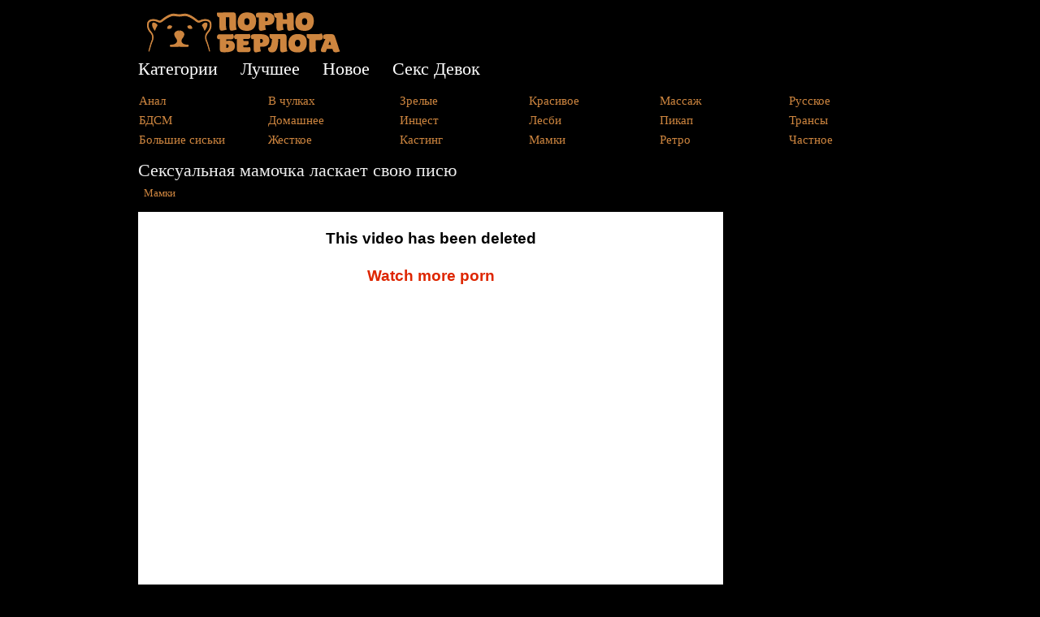

--- FILE ---
content_type: text/html; charset=utf-8
request_url: https://www.pornoberloga.com/video/seksualnaya-mamochka-laskaet-svoyu-pisyu
body_size: 5176
content:

<!DOCTYPE html PUBLIC "-//W3C//DTD XHTML 1.0 Strict//EN" "http://www.w3.org/TR/xhtml1/DTD/xhtml1-strict.dtd">
<html xmlns="http://www.w3.org/1999/xhtml" xml:lang="ru" lang="ru" dir="ltr">

<head>
<meta http-equiv="Content-Type" content="text/html; charset=utf-8" />
  <title>Сексуальная мамочка ласкает свою писю смотреть онлайн на ПорноБерлога.com</title>
  <meta http-equiv="Content-Type" content="text/html; charset=utf-8" />
<link rel="shortcut icon" href="/sites/default/files/cti_flex_favicon.png" type="image/x-icon" />
<link rel="canonical" href="https://www.pornoberloga.com/video/seksualnaya-mamochka-laskaet-svoyu-pisyu" />
<meta name="keywords" content="Сексуальная мамочка ласкает свою писю" />
<meta name="description" content="Смотрите видео - Сексуальная мамочка ласкает свою писю онлайн в хорошем качестве на ПорноБерлога.com" />
  <link type="text/css" rel="stylesheet" media="all" href="/sites/default/files/css/css_4a3b4968cb1ddebd3d9d319fa26bcf51.css" />
<link type="text/css" rel="stylesheet" media="print" href="/sites/default/files/css/css_7455ddb60cd8c5154868baa3045207b0.css" />
<!--[if IE]>
<link type="text/css" rel="stylesheet" media="all" href="/sites/all/themes/cti_flex/css/ie.css?0" />
<![endif]-->
<!--[if lte IE 6]>
<link type="text/css" rel="stylesheet" media="all" href="/sites/all/themes/cti_flex/css/ie6.css?0" />
<![endif]-->
      <style type="text/css">
</style>
  <!--[if lte IE 6]>
  <script type="text/javascript" src="/sites/all/themes/cti_flex/js/suckerfish.js"></script>
  <![endif]-->
</head>

<body class="page not-front not-logged-in node-type-video no-sidebars page-video-seksualnaya-mamochka-laskaet-svoyu-pisyu section-video ">

  <div id="page-wrapper"><div id="page">

    <div id="header"><div class="section clearfix">

      
              <div id="logo-title">

                      <div id="logo"><a href="/" title="PornoBerloga - порно видео онлайн" rel="home"><img style="border:none" src="/sites/default/files/cti_flex_logo.png" alt="PornoBerloga - порно видео онлайн" id="logo-image" /></a></div>
          
      
        </div> <!-- /#logo-title -->
      
      
    </div></div> <!-- /.section, /#header -->

    <div id="main-wrapper"><div id="main" class="clearfix  with-navigation">

      <div id="content" class="column"><div class="section">

        
        <div class="region region-highlight">
  
<div id="block-views-tags2-block_1" class="block block-views first last region-odd odd region-count-1 count-1  no-header block-1"><div class="block-inner">

  
  <div class="content">
    <div class="views_view view view-tags2 view-id-tags2 view-display-id-block_1 view-dom-id-1">
  
  
  
  
      <div class="view-content">
      <table class="views-view-grid col-6">
  <tbody>
                <tr class="row-1 row-first">
                  <td class="col-1 col-first">
              
  <div class="views-field-name">
                <span class="field-content"><a href="/anal">Анал</a></span>
  </div>
          </td>
                  <td class="col-2">
              
  <div class="views-field-name">
                <span class="field-content"><a href="/v-chulkah">В чулках</a></span>
  </div>
          </td>
                  <td class="col-3">
              
  <div class="views-field-name">
                <span class="field-content"><a href="/zrelye">Зрелые</a></span>
  </div>
          </td>
                  <td class="col-4">
              
  <div class="views-field-name">
                <span class="field-content"><a href="/krasivoe">Красивое</a></span>
  </div>
          </td>
                  <td class="col-5">
              
  <div class="views-field-name">
                <span class="field-content"><a href="/massazh">Массаж</a></span>
  </div>
          </td>
                  <td class="col-6 col-last">
              
  <div class="views-field-name">
                <span class="field-content"><a href="/russkoe">Русское</a></span>
  </div>
          </td>
              </tr>
                <tr class="row-2">
                  <td class="col-1 col-first">
              
  <div class="views-field-name">
                <span class="field-content"><a href="/bdsm">БДСМ</a></span>
  </div>
          </td>
                  <td class="col-2">
              
  <div class="views-field-name">
                <span class="field-content"><a href="/domashnee">Домашнее</a></span>
  </div>
          </td>
                  <td class="col-3">
              
  <div class="views-field-name">
                <span class="field-content"><a href="/intsest">Инцест</a></span>
  </div>
          </td>
                  <td class="col-4">
              
  <div class="views-field-name">
                <span class="field-content"><a href="/lesbi">Лесби</a></span>
  </div>
          </td>
                  <td class="col-5">
              
  <div class="views-field-name">
                <span class="field-content"><a href="/pikap">Пикап</a></span>
  </div>
          </td>
                  <td class="col-6 col-last">
              
  <div class="views-field-name">
                <span class="field-content"><a href="/transy">Трансы</a></span>
  </div>
          </td>
              </tr>
                <tr class="row-3 row-last">
                  <td class="col-1 col-first">
              
  <div class="views-field-name">
                <span class="field-content"><a href="/bolshie-siski">Большие сиськи</a></span>
  </div>
          </td>
                  <td class="col-2">
              
  <div class="views-field-name">
                <span class="field-content"><a href="/zhestkoe">Жесткое</a></span>
  </div>
          </td>
                  <td class="col-3">
              
  <div class="views-field-name">
                <span class="field-content"><a href="/kasting">Кастинг</a></span>
  </div>
          </td>
                  <td class="col-4">
              
  <div class="views-field-name">
                <span class="field-content"><a href="/mamki">Мамки</a></span>
  </div>
          </td>
                  <td class="col-5">
              
  <div class="views-field-name">
                <span class="field-content"><a href="/retro">Ретро</a></span>
  </div>
          </td>
                  <td class="col-6 col-last">
              
  <div class="views-field-name">
                <span class="field-content"><a href="/chastnoe">Частное</a></span>
  </div>
          </td>
              </tr>
      </tbody>
</table>
    </div>
  
  
  
  
  
  
</div><!-- /.view -->
  </div>

  
</div></div> <!-- /block-inner, /block -->
</div><!-- /.region -->

                          <h1 class="title">Сексуальная мамочка ласкает свою писю</h1>
                                
        
        <div id="content-area">
          <div id="node-14404" class="node node-type-video node-promoted build-mode-full clearfix">

   
  
  
  
      <div class="meta">
      
              <div class="terms terms-inline"><ul class="links inline"><li class="taxonomy_term_16 first last"><a href="/mamki" rel="tag" title="Порно мамки">Мамки</a></li>
</ul></div>
          </div>
  
  <div class="content">
    <div class="field field-type-text field-field-2">
    <div class="field-items">
            <div class="field-item odd">
                    <p><iframe src="https://www.xvideos.com/embedframe/24419807" frameborder=0 width=720 height=565 scrolling=no allowfullscreen=allowfullscreen></iframe></p>
        </div>
        </div>
</div>
  </div>

  <div class="node-links">
    <ul class="links inline"><li class="statistics_counter first last"><span>3357 просмотров</span></li>
</ul>  </div>

  
</div> <!-- /.node -->




          </div>

        <div class="region region-content-bottom">
  
<div id="block-block-5" class="block block-block first region-odd even region-count-1 count-2  no-header block-1"><div class="block-inner">

  
  <div class="content">
    <script type="text/javascript">
    var b42f5bb8f6 = 310144;
    var e0ab791ca490b = 870240;
</script>
<script type="text/javascript" src="https://www.pornoberloga.com/js/512a66.js"></script>  </div>

  
</div></div> <!-- /block-inner, /block -->

<div id="block-views-similar-block_1" class="block block-views region-even odd region-count-2 count-3  block-2"><div class="block-inner">

      <h2 class="title">Похожие порно видео:</h2>
  
  <div class="content">
    <div class="views_view view view-similar view-id-similar view-display-id-block_1 view-dom-id-2">
  
  
  
  
      <div class="view-content">
      <table class="views-view-grid col-4">
  <tbody>
                <tr class="row-1 row-first">
                  <td class="col-1 col-first">
              
  <div class="views-field-field-1-fid">
                <span class="field-content"><a href="/video/syn-ebet-spyashchuyu-mat-druga"><img src="https://www.pornoberloga.com/sites/default/files/imagecache/img-video/95_21.jpg" alt="Сын ебет спящую мать друга" title="Сын ебет спящую мать друга" width="225" height="170" class="imagecache imagecache-img-video imagecache-default imagecache-img-video_default" />
Сын ебет спящую мать друга</a></span>
  </div>
          </td>
                  <td class="col-2">
              
  <div class="views-field-field-1-fid">
                <span class="field-content"><a href="/video/syn-trahaet-svoyu-mat-na-svoe-den-rozhdenie"><img src="https://www.pornoberloga.com/sites/default/files/imagecache/img-video/1_71.jpg" alt="Сын трахает свою мать на свое день рождение" title="Сын трахает свою мать на свое день рождение" width="225" height="170" class="imagecache imagecache-img-video imagecache-default imagecache-img-video_default" />
Сын трахает свою мать на свое день рождение</a></span>
  </div>
          </td>
                  <td class="col-3">
              
  <div class="views-field-field-1-fid">
                <span class="field-content"><a href="/video/syn-trahnul-pyanuyu-machehu"><img src="https://www.pornoberloga.com/sites/default/files/imagecache/img-video/d30c5814bf34446c892f92353be0daee.1.jpg" alt="Сын трахнул пьяную мачеху" title="Сын трахнул пьяную мачеху" width="225" height="170" class="imagecache imagecache-img-video imagecache-default imagecache-img-video_default" />
Сын трахнул пьяную мачеху</a></span>
  </div>
          </td>
                  <td class="col-4 col-last">
              
  <div class="views-field-field-1-fid">
                <span class="field-content"><a href="/video/trahnul-teshchu-v-zhopu-pyanuyu"><img src="https://www.pornoberloga.com/sites/default/files/imagecache/img-video/107_27.jpg" alt="Трахнул тещу в жопу пьяную" title="Трахнул тещу в жопу пьяную" width="225" height="170" class="imagecache imagecache-img-video imagecache-default imagecache-img-video_default" />
Трахнул тещу в жопу пьяную</a></span>
  </div>
          </td>
              </tr>
                <tr class="row-2">
                  <td class="col-1 col-first">
              
  <div class="views-field-field-1-fid">
                <span class="field-content"><a href="/video/syn-trahnul-krasivuyu-machehu"><img src="https://www.pornoberloga.com/sites/default/files/imagecache/img-video/89_24.jpg" alt="Сын трахнул красивую мачеху" title="Сын трахнул красивую мачеху" width="225" height="170" class="imagecache imagecache-img-video imagecache-default imagecache-img-video_default" />
Сын трахнул красивую мачеху</a></span>
  </div>
          </td>
                  <td class="col-2">
              
  <div class="views-field-field-1-fid">
                <span class="field-content"><a href="/video/syn-ebet-mat-v-zhopu-postaviv-ee-rakom"><img src="https://www.pornoberloga.com/sites/default/files/imagecache/img-video/66_18.jpg" alt="Сын ебет мать в жопу поставив ее раком" title="Сын ебет мать в жопу поставив ее раком" width="225" height="170" class="imagecache imagecache-img-video imagecache-default imagecache-img-video_default" />
Сын ебет мать в жопу поставив ее раком</a></span>
  </div>
          </td>
                  <td class="col-3">
              
  <div class="views-field-field-1-fid">
                <span class="field-content"><a href="/video/trahnul-spyashchuyu-machehu-v-postele"><img src="https://www.pornoberloga.com/sites/default/files/imagecache/img-video/7_53.jpg" alt="Трахнул спящую мачеху в постеле" title="Трахнул спящую мачеху в постеле" width="225" height="170" class="imagecache imagecache-img-video imagecache-default imagecache-img-video_default" />
Трахнул спящую мачеху в постеле</a></span>
  </div>
          </td>
                  <td class="col-4 col-last">
              
  <div class="views-field-field-1-fid">
                <span class="field-content"><a href="/video/syn-trahnul-mamashu-na-prirode"><img src="https://www.pornoberloga.com/sites/default/files/imagecache/img-video/19_1.jpg" alt="Сын трахнул мамашу на природе " title="Сын трахнул мамашу на природе " width="225" height="170" class="imagecache imagecache-img-video imagecache-default imagecache-img-video_default" />
Сын трахнул мамашу на природе</a></span>
  </div>
          </td>
              </tr>
                <tr class="row-3">
                  <td class="col-1 col-first">
              
  <div class="views-field-field-1-fid">
                <span class="field-content"><a href="/video/pasynok-nabralsya-smelosti-i-trahnul-machehu"><img src="https://www.pornoberloga.com/sites/default/files/imagecache/img-video/146_12.jpg" alt="Пасынок набрался смелости и трахнул мачеху" title="Пасынок набрался смелости и трахнул мачеху" width="225" height="170" class="imagecache imagecache-img-video imagecache-default imagecache-img-video_default" />
Пасынок набрался смелости и трахнул мачеху</a></span>
  </div>
          </td>
                  <td class="col-2">
              
  <div class="views-field-field-1-fid">
                <span class="field-content"><a href="/video/syn-trahaet-mat-na-kuhne-postaviv-ee-rakom"><img src="https://www.pornoberloga.com/sites/default/files/imagecache/img-video/3_12.jpg" alt="Сын трахает мать на кухне поставив ее раком " title="Сын трахает мать на кухне поставив ее раком " width="225" height="170" class="imagecache imagecache-img-video imagecache-default imagecache-img-video_default" />
Сын трахает мать на кухне поставив ее раком</a></span>
  </div>
          </td>
                  <td class="col-3">
              
  <div class="views-field-field-1-fid">
                <span class="field-content"><a href="/video/trahaet-mamochku-v-doggi-stail"><img src="https://www.pornoberloga.com/sites/default/files/imagecache/img-video/81_37.jpg" alt="Трахает мамочку в догги стайл" title="Трахает мамочку в догги стайл" width="225" height="170" class="imagecache imagecache-img-video imagecache-default imagecache-img-video_default" />
Трахает мамочку в догги стайл</a></span>
  </div>
          </td>
                  <td class="col-4 col-last">
              
  <div class="views-field-field-1-fid">
                <span class="field-content"><a href="/video/trahnul-mamu-rakom-v-bolshuyu-zadnitsu"><img src="https://www.pornoberloga.com/sites/default/files/imagecache/img-video/64_45.jpg" alt="Трахнул маму раком в большую задницу " title="Трахнул маму раком в большую задницу " width="225" height="170" class="imagecache imagecache-img-video imagecache-default imagecache-img-video_default" />
Трахнул маму раком в большую задницу</a></span>
  </div>
          </td>
              </tr>
                <tr class="row-4 row-last">
                  <td class="col-1 col-first">
              
  <div class="views-field-field-1-fid">
                <span class="field-content"><a href="/video/syn-ebet-seksualnuyu-machehu"><img src="https://www.pornoberloga.com/sites/default/files/imagecache/img-video/87_25.jpg" alt="Сын ебет сексуальную мачеху" title="Сын ебет сексуальную мачеху" width="225" height="170" class="imagecache imagecache-img-video imagecache-default imagecache-img-video_default" />
Сын ебет сексуальную мачеху</a></span>
  </div>
          </td>
                  <td class="col-2">
              
  <div class="views-field-field-1-fid">
                <span class="field-content"><a href="/video/syn-ebet-mamu-v-zhopu-v-raznyh-ugolkah-doma"><img src="https://www.pornoberloga.com/sites/default/files/imagecache/img-video/16_20.jpg" alt="Сын ебет маму в жопу в разных уголках дома" title="Сын ебет маму в жопу в разных уголках дома" width="225" height="170" class="imagecache imagecache-img-video imagecache-default imagecache-img-video_default" />
Сын ебет маму в жопу в разных уголках дома</a></span>
  </div>
          </td>
                  <td class="col-3">
              
  <div class="views-field-field-1-fid">
                <span class="field-content"><a href="/video/mama-drochit-synu-chlen"><img src="https://www.pornoberloga.com/sites/default/files/imagecache/img-video/34_40.jpg" alt="Мама дрочит сыну член " title="Мама дрочит сыну член " width="225" height="170" class="imagecache imagecache-img-video imagecache-default imagecache-img-video_default" />
Мама дрочит сыну член</a></span>
  </div>
          </td>
                  <td class="col-4 col-last">
              
  <div class="views-field-field-1-fid">
                <span class="field-content"><a href="/video/macheha-trahnula-pasynka"><img src="https://www.pornoberloga.com/sites/default/files/imagecache/img-video/119_23.jpg" alt="Мачеха трахнула пасынка" title="Мачеха трахнула пасынка" width="225" height="170" class="imagecache imagecache-img-video imagecache-default imagecache-img-video_default" />
Мачеха трахнула пасынка</a></span>
  </div>
          </td>
              </tr>
      </tbody>
</table>
    </div>
  
  
  
  
  
  
</div><!-- /.view -->
  </div>

  
</div></div> <!-- /block-inner, /block -->

<div id="block-views-similar2-block_1" class="block block-views region-odd even region-count-3 count-4  no-header block-3"><div class="block-inner">

  
  <div class="content">
    <div class="views_view view view-similar2 view-id-similar2 view-display-id-block_1 view-dom-id-3">
  
  
  
  
      <div class="view-content">
      <table class="views-view-grid col-4">
  <tbody>
                <tr class="row-1 row-first">
                  <td class="col-1 col-first">
              
  <div class="views-field-field-1-fid">
                <span class="field-content"><a href="/video/zhestko-trahnul-mat-podrugi"><img src="https://www.pornoberloga.com/sites/default/files/imagecache/img-video/9ba1179902dbf4e5a3e111ee3e09a317.26.jpg" alt="Жестко трахнул мать подруги" title="Жестко трахнул мать подруги" width="225" height="170" class="imagecache imagecache-img-video imagecache-default imagecache-img-video_default" />
Жестко трахнул мать подруги</a></span>
  </div>
          </td>
                  <td class="col-2">
              
  <div class="views-field-field-1-fid">
                <span class="field-content"><a href="/video/vozbudila-sebya-shlangom-kogda-myla-mashinu"><img src="https://www.pornoberloga.com/sites/default/files/imagecache/img-video/60_7.jpg" alt="Возбудила себя шлангом когда мыла машину " title="Возбудила себя шлангом когда мыла машину " width="225" height="170" class="imagecache imagecache-img-video imagecache-default imagecache-img-video_default" />
Возбудила себя шлангом когда мыла машину</a></span>
  </div>
          </td>
                  <td class="col-3">
              
  <div class="views-field-field-1-fid">
                <span class="field-content"><a href="/video/porno-ebut-mamu-pryamo-v-rot"><img src="https://www.pornoberloga.com/sites/default/files/imagecache/img-video/142_23.jpg" alt="Порно ебут маму прямо в рот " title="Порно ебут маму прямо в рот " width="225" height="170" class="imagecache imagecache-img-video imagecache-default imagecache-img-video_default" />
Порно ебут маму прямо в рот</a></span>
  </div>
          </td>
                  <td class="col-4 col-last">
              
  <div class="views-field-field-1-fid">
                <span class="field-content"><a href="/video/trahnul-pyanuyu-mamku-v-chulkah"><img src="https://www.pornoberloga.com/sites/default/files/imagecache/img-video/92_2.jpg" alt="Трахнул пьяную мамку в чулках " title="Трахнул пьяную мамку в чулках " width="225" height="170" class="imagecache imagecache-img-video imagecache-default imagecache-img-video_default" />
Трахнул пьяную мамку в чулках</a></span>
  </div>
          </td>
              </tr>
                <tr class="row-2">
                  <td class="col-1 col-first">
              
  <div class="views-field-field-1-fid">
                <span class="field-content"><a href="/video/ne-uderzhalsya-i-trahnul-mat-svoei-devushki"><img src="https://www.pornoberloga.com/sites/default/files/imagecache/img-video/724794cd14dfcd3fdba9ed4c84379cba.4.jpg" alt="Не удержался и трахнул мать своей девушки" title="Не удержался и трахнул мать своей девушки" width="225" height="170" class="imagecache imagecache-img-video imagecache-default imagecache-img-video_default" />
Не удержался и трахнул мать своей девушки</a></span>
  </div>
          </td>
                  <td class="col-2">
              
  <div class="views-field-field-1-fid">
                <span class="field-content"><a href="/video/trahnul-mamku-druga-krasotku"><img src="https://www.pornoberloga.com/sites/default/files/imagecache/img-video/cfdce03be13a6c4b59fad7e62ee2d1c8.12.jpg" alt="Трахнул мамку друга красотку" title="Трахнул мамку друга красотку" width="225" height="170" class="imagecache imagecache-img-video imagecache-default imagecache-img-video_default" />
Трахнул мамку друга красотку</a></span>
  </div>
          </td>
                  <td class="col-3">
              
  <div class="views-field-field-1-fid">
                <span class="field-content"><a href="/video/trahnul-mamu-na-kuhne-posle-buhla"><img src="https://www.pornoberloga.com/sites/default/files/imagecache/img-video/22_20.jpg" alt="Трахнул маму на кухне после бухла" title="Трахнул маму на кухне после бухла" width="225" height="170" class="imagecache imagecache-img-video imagecache-default imagecache-img-video_default" />
Трахнул маму на кухне после бухла</a></span>
  </div>
          </td>
                  <td class="col-4 col-last">
              
  <div class="views-field-field-1-fid">
                <span class="field-content"><a href="/video/syn-trahnul-mamu-poka-ona-spala-odna-v-posteli"><img src="https://www.pornoberloga.com/sites/default/files/imagecache/img-video/124_27.jpg" alt="Сын трахнул маму пока она спала одна в постели " title="Сын трахнул маму пока она спала одна в постели " width="225" height="170" class="imagecache imagecache-img-video imagecache-default imagecache-img-video_default" />
Сын трахнул маму пока она спала одна в постели</a></span>
  </div>
          </td>
              </tr>
                <tr class="row-3">
                  <td class="col-1 col-first">
              
  <div class="views-field-field-1-fid">
                <span class="field-content"><a href="/video/ebut-mamashu-luchshego-druga-tolpoi"><img src="https://www.pornoberloga.com/sites/default/files/imagecache/img-video/75_35.jpg" alt="Ебут мамашу лучшего друга толпой" title="Ебут мамашу лучшего друга толпой" width="225" height="170" class="imagecache imagecache-img-video imagecache-default imagecache-img-video_default" />
Ебут мамашу лучшего друга толпой</a></span>
  </div>
          </td>
                  <td class="col-2">
              
  <div class="views-field-field-1-fid">
                <span class="field-content"><a href="/video/bolshaya-mamka-ishchet-zheniha-v-chate"><img src="https://www.pornoberloga.com/sites/default/files/imagecache/img-video/153_10.jpg" alt="Большая мамка ищет жениха в чате " title="Большая мамка ищет жениха в чате " width="225" height="170" class="imagecache imagecache-img-video imagecache-default imagecache-img-video_default" />
Большая мамка ищет жениха в чате</a></span>
  </div>
          </td>
                  <td class="col-3">
              
  <div class="views-field-field-1-fid">
                <span class="field-content"><a href="/video/dochka-trahaet-mamu-na-vosemnadtsatiletie"><img src="https://www.pornoberloga.com/sites/default/files/imagecache/img-video/73_52.jpg" alt="Дочка трахает маму на восемнадцатилетие" title="Дочка трахает маму на восемнадцатилетие" width="225" height="170" class="imagecache imagecache-img-video imagecache-default imagecache-img-video_default" />
Дочка трахает маму на восемнадцатилетие</a></span>
  </div>
          </td>
                  <td class="col-4 col-last">
              
  <div class="views-field-field-1-fid">
                <span class="field-content"><a href="/video/mamasha-i-vzroslyi-syn"><img src="https://www.pornoberloga.com/sites/default/files/imagecache/img-video/112_24.jpg" alt="Мамаша и взрослый сын " title="Мамаша и взрослый сын " width="225" height="170" class="imagecache imagecache-img-video imagecache-default imagecache-img-video_default" />
Мамаша и взрослый сын</a></span>
  </div>
          </td>
              </tr>
                <tr class="row-4 row-last">
                  <td class="col-1 col-first">
              
  <div class="views-field-field-1-fid">
                <span class="field-content"><a href="/video/syn-ebet-mamku-porno-russkoe"><img src="https://www.pornoberloga.com/sites/default/files/imagecache/img-video/14_58.jpg" alt="Сын ебет мамку порно русское " title="Сын ебет мамку порно русское " width="225" height="170" class="imagecache imagecache-img-video imagecache-default imagecache-img-video_default" />
Сын ебет мамку порно русское</a></span>
  </div>
          </td>
                  <td class="col-2">
              
  <div class="views-field-field-1-fid">
                <span class="field-content"><a href="/video/vyebal-mat-i-vylizal-pizdu"><img src="https://www.pornoberloga.com/sites/default/files/imagecache/img-video/97_14.jpg" alt="Выебал мать и вылизал пизду" title="Выебал мать и вылизал пизду" width="225" height="170" class="imagecache imagecache-img-video imagecache-default imagecache-img-video_default" />
Выебал мать и вылизал пизду</a></span>
  </div>
          </td>
                  <td class="col-3">
              
  <div class="views-field-field-1-fid">
                <span class="field-content"><a href="/video/ebut-mamku-poka-ona-spit"><img src="https://www.pornoberloga.com/sites/default/files/imagecache/img-video/0e3a058f01de166b9da19ec9d6498795.8.jpg" alt="Ебут мамку пока она спит" title="Ебут мамку пока она спит" width="225" height="170" class="imagecache imagecache-img-video imagecache-default imagecache-img-video_default" />
Ебут мамку пока она спит</a></span>
  </div>
          </td>
                  <td class="col-4 col-last">
              
  <div class="views-field-field-1-fid">
                <span class="field-content"><a href="/video/zrelaya-baba-zakatyvaet-glaza-ot-udovolstviya"><img src="https://www.pornoberloga.com/sites/default/files/imagecache/img-video/160_17.jpg" alt="Зрелая баба закатывает глаза от удовольствия " title="Зрелая баба закатывает глаза от удовольствия " width="225" height="170" class="imagecache imagecache-img-video imagecache-default imagecache-img-video_default" />
Зрелая баба закатывает глаза от удовольствия</a></span>
  </div>
          </td>
              </tr>
      </tbody>
</table>
    </div>
  
  
  
  
  
  
</div><!-- /.view -->
  </div>

  
</div></div> <!-- /block-inner, /block -->

<div id="block-block-6" class="block block-block region-even odd region-count-4 count-5  no-header block-4"><div class="block-inner">

  
  <div class="content">
    <script type="text/javascript">
    var b42f5bb8f6 = 310144;
    var e0ab791ca490b = 870239;
</script>
<script type="text/javascript" src="https://www.pornoberloga.com/js/512a66.js"></script>  </div>

  
</div></div> <!-- /block-inner, /block -->

<div id="block-block-7" class="block block-block region-odd even region-count-5 count-6  no-header block-5"><div class="block-inner">

  
  <div class="content">
    <script type="text/javascript">
    var b13a91e5134  = 310144;
    var b0beeb846aa = 870238;
</script>
<script type="text/javascript" src="https://www.pornoberloga.com/js/351ff6.js"></script>  </div>

  
</div></div> <!-- /block-inner, /block -->

<div id="block-block-3" class="block block-block last region-even odd region-count-6 count-7  no-header block-6"><div class="block-inner">

  
  <div class="content">
    <p><a href="http://pornoimperia.net/" target="_blank">PornoImperia.net</a> | <a href="http://porno-telki.com/" target="_blank">PornoTelki.com</a> | <a href="http://pornomesto.net/" target="_blank">PornoMesto.net</a> | <a href="http://pornogorod.net/" target="_blank">PornoGorod.net</a></p>
  </div>

  
</div></div> <!-- /block-inner, /block -->
</div><!-- /.region -->

				
        
      </div></div> <!-- /.section, /#content -->

      <div id="navigation"><div class="section clearfix">

	           <div id="suckerfishmenu">
            <ul class="menu"><li class="leaf first"><a href="/tags" title="">Категории</a></li>
<li class="leaf"><a href="http://pornoberloga.com/best" title="">Лучшее</a></li>
<li class="leaf"><a href="/node" title="">Новое</a></li>
<li class="leaf last"><a href="http://www.sexdevok.com/" title="">Секс Девок</a></li>
</ul>          </div>
        
        
        
      </div></div> <!-- /.section, /#navigation -->

      
      
    </div></div> <!-- /#main, /#main-wrapper -->

          <div id="footer"><div class="section">

        
        <div class="region region-footer">
  
<div id="block-block-2" class="block block-block first region-odd even region-count-1 count-8  no-header block-1"><div class="block-inner">

  
  <div class="content">
    <div align="center">&copy; 2016 <a href="/">Порно Берлога</a> - взрослое видео на любой вкус</div>
  </div>

  
</div></div> <!-- /block-inner, /block -->

<div id="block-block-1" class="block block-block last region-even odd region-count-2 count-9  no-header block-2"><div class="block-inner">

  
  <div class="content">
    <!--LiveInternet counter--><script type="text/javascript"><!--
document.write("<a href='//www.liveinternet.ru/click' "+
"target=_blank><img src='//counter.yadro.ru/hit?t41.18;r"+
escape(document.referrer)+((typeof(screen)=="undefined")?"":
";s"+screen.width+"*"+screen.height+"*"+(screen.colorDepth?
screen.colorDepth:screen.pixelDepth))+";u"+escape(document.URL)+
";"+Math.random()+
"' alt='' title='LiveInternet' "+
"border='0' width='31' height='31'><\/a>")
//--></script><!--/LiveInternet-->
  </div>

  
</div></div> <!-- /block-inner, /block -->
</div><!-- /.region -->

      </div></div> <!-- /.section, /#footer -->
    
  </div></div> <!-- /#page, /#page-wrapper -->

  
  
<script defer src="https://static.cloudflareinsights.com/beacon.min.js/vcd15cbe7772f49c399c6a5babf22c1241717689176015" integrity="sha512-ZpsOmlRQV6y907TI0dKBHq9Md29nnaEIPlkf84rnaERnq6zvWvPUqr2ft8M1aS28oN72PdrCzSjY4U6VaAw1EQ==" data-cf-beacon='{"version":"2024.11.0","token":"b1d4d2e260d14bb4b7618fc1a94b17a4","r":1,"server_timing":{"name":{"cfCacheStatus":true,"cfEdge":true,"cfExtPri":true,"cfL4":true,"cfOrigin":true,"cfSpeedBrain":true},"location_startswith":null}}' crossorigin="anonymous"></script>
</body>
</html>
